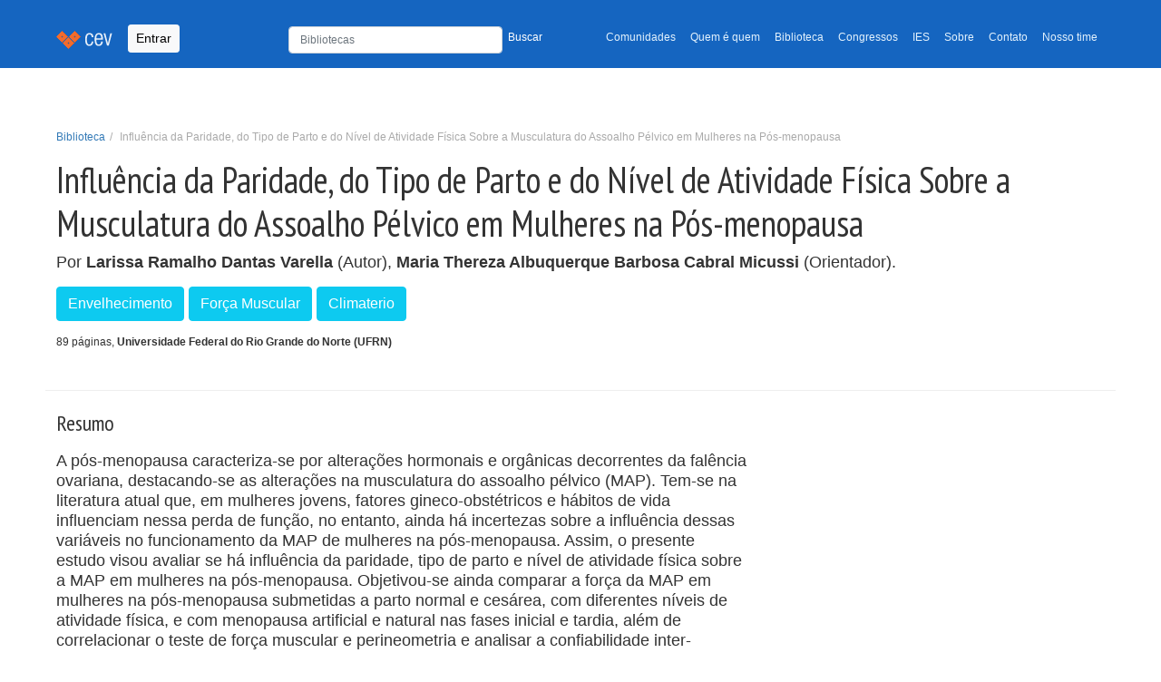

--- FILE ---
content_type: text/html; charset=utf-8
request_url: https://cev.org.br/biblioteca/influencia-da-paridade-do-tipo-de-parto-e-do-nivel-de-atividade-fisica-sobre-a-musculatura-do-assoalho-pelvico-em-mulheres-na-pos-menopausa/
body_size: 7523
content:
<!DOCTYPE html>


<html lang="pt-BR" xmlns:og="http://opengraphprotocol.org/schema/" xmlns:fb="http://www.facebook.com/2008/fbml"
    itemscope="" itemtype="https://schema.org/WebPage" amp-version="2108280007001"
    class="i-amphtml-singledoc i-amphtml-standalone">

<head>
    <title>  Centro Esportivo Virtual | CEV  | Influência da Paridade, do Tipo de Parto e do Nível de Atividade Física Sobre a Musculatura do Assoalho Pélvico em Mulheres na Pós-menopausa </title>
    <meta charset="UTF-8">
    <meta name="description" content=" Centro Esportivo Virtual | CEV: Portal de publicações, pesquisas, artigos, estudos e gestão do conhecimento em educação física, esportes e lazer ">
    <meta name="viewport" content="width=device-width, initial-scale=1, shrink-to-fit=no">
    <meta name="author" content="Projeti.ME, José Arthur Oliveira Ávila">
    <link rel="canonical" href="https://cev.org.br/biblioteca/influencia-da-paridade-do-tipo-de-parto-e-do-nivel-de-atividade-fisica-sobre-a-musculatura-do-assoalho-pelvico-em-mulheres-na-pos-menopausa/">
    <script async src="https://www.googletagmanager.com/gtag/js?id=G-H01MD8QQPR"></script>
    <script>
        window.dataLayer = window.dataLayer || [];
        function gtag(){dataLayer.push(arguments);}
        gtag('js', new Date());
        gtag('config', 'G-H01MD8QQPR');
    </script>
    <link rel="icon" sizes="192x192" href="/static/images/cev-favicon-main.png">
    <link href="/static/css/bootstrap.min.css" rel="stylesheet">
    <link href="/static/css/style.css" rel="stylesheet">
    <link href="https://fonts.gstatic.com" rel="preconnect" as="font" crossorigin="anonymous">
    <link href="https://fonts.gstatic.com" rel="dns-prefetch" crossorigin="anonymous">
    <link href="https://fonts.googleapis.com/css?family=PT+Sans+Narrow:400,700" rel="preload" as="font" crossorigin="">
    <link href="https://fonts.googleapis.com/css?family=PT+Sans+Narrow:400,700" rel="stylesheet" type="text/css">
    <link rel="stylesheet" href="https://cdn.jsdelivr.net/npm/bootstrap-icons@1.7.2/font/bootstrap-icons.css">
    <link rel="stylesheet" href="https://cdnjs.cloudflare.com/ajax/libs/bootstrap-datepicker/1.9.0/css/bootstrap-datepicker.min.css" integrity="sha512-mSYUmp1HYZDFaVKK//63EcZq4iFWFjxSL+Z3T/aCt4IO9Cejm03q3NKKYN6pFQzY0SBOr8h+eCIAZHPXcpZaNw==" crossorigin="anonymous" referrerpolicy="no-referrer" />
    <link rel="stylesheet" href="https://cdnjs.cloudflare.com/ajax/libs/bootstrap-datepicker/1.9.0/css/bootstrap-datepicker.standalone.min.css" integrity="sha512-TQQ3J4WkE/rwojNFo6OJdyu6G8Xe9z8rMrlF9y7xpFbQfW5g8aSWcygCQ4vqRiJqFsDsE1T6MoAOMJkFXlrI9A==" crossorigin="anonymous" referrerpolicy="no-referrer" />
    <style>
        .logo-section {
            margin-bottom: 30px;
            display: inline-block;
        }

    </style>
    
    

    <script async="" src="https://cdn.ampproject.org/v0.js"></script>
    <script async="" custom-element="amp-fx-collection"
        src="https://cdn.ampproject.org/v0/amp-fx-collection-0.1.js"></script>
    <script async="" custom-element="amp-social-share"
        src="https://cdn.ampproject.org/v0/amp-social-share-0.1.js"></script>
    <script async="" custom-element="amp-ad" src="https://cdn.ampproject.org/v0/amp-ad-0.1.js"></script>
    <script async="" custom-element="amp-ad" src="https://cdn.ampproject.org/v0/amp-ad-0.1.js"></script>
</head>
<body>
    <header class="mb-auto">
        <nav class="navbar navbar-expand-lg navbar-light bg-light navbar-cev">
            <div class="container">
                <a class="navbar-brand" href="/">
                    <img src="/static/images/navbar.png" alt="Centro Esportivo Virtual - CEV">
                </a>
                
                <button type="button" data-toggle="modal" data-bs-toggle="modal" data-bs-target="#Login"
                    class="btn btn-light btn-sm navbar-btn">Entrar</button>
                

                <button class="navbar-toggler" type="button" data-bs-toggle="collapse"
                    data-bs-target="#navbarTogglerDemo02" aria-controls="navbarTogglerDemo02" aria-expanded="false"
                    aria-label="Toggle navigation">
                    <span class="navbar-toggler-icon"></span>
                </button>
                <div class="collapse navbar-collapse" id="navbarTogglerDemo02">
                    <ul class="navbar-nav ms-auto mb-2 mb-lg-0 small">
                        <li style="min-width: 330px" class="nav-search">
                            <form class="navbar-form" style="padding-top: 3px; width: 100%;" form="" role="form"
                                method="GET" action="/busca/">
                                <div class="row">
                                    <div class="col-8 p-0">
                                        <input type="text" name="q" maxlength="255" class="form-control"
                                            placeholder="Bibliotecas" value=""
                                            style="height: 30px; font-size: 12px">
                                    </div>
                                    <div class="col-4 p-0">
                                        <button type="submit"
                                            style="color:#fff; font-size: 12px; padding-top: 5px !important; background: none; border: none;">Buscar</button>
                                    </div>
                                </div>
                            </form>
                        </li>
                        <li class="nav-item">
                            <a class="nav-link" aria-current="page"
                                href="/comunidade/">Comunidades</a>
                        </li>
                        <li class="nav-item">
                            <a class="nav-link" href="/qq/">Quem é quem</a>
                        </li>
                        <li class="nav-item">
                            <a class="nav-link" href="/biblioteca/">Biblioteca</a>
                        </li>
                        <li class="nav-item">
                            <a class="nav-link" href="/eventos/">Congressos</a>
                        </li>
                        <li class="nav-item">
                            <a class="nav-link" href="/atlas/">IES</a>
                        </li>
                        <li class="nav-item">
                            <a class="nav-link" href="/sobre/">Sobre</a>
                        </li>
                        <li class="nav-item">
                            <a class="nav-link" href="/contato/">Contato</a>
                        </li>
                        <li class="nav-item">
                            <a class="nav-link" href="/nosso-time/">Nosso time</a>
                        </li>
                        
                    </ul>

                </div>
            </div>
        </nav>
        
    </header>
    
    
    
    
    <main id="desktop">
        

<div class="container">
    <div class="row">
        <div class="page-header">
            <div class="breadcrumb-top">
                <ol class="breadcrumb small">
                    <li><a href="/biblioteca/">Biblioteca</a></li>
                    <li class="active">Influência da Paridade, do Tipo de Parto e do Nível de Atividade Física Sobre a Musculatura do Assoalho Pélvico em Mulheres na Pós-menopausa</li>
                </ol>
            </div>
            <h1>
                Influência da Paridade, do Tipo de Parto e do Nível de Atividade Física Sobre a Musculatura do Assoalho Pélvico em Mulheres na Pós-menopausa
            </h1>
            
<p class="autores">Por
    
        
            <strong>Larissa Ramalho Dantas Varella</strong> (Autor),
        
    
        
            <strong>Maria Thereza Albuquerque Barbosa Cabral Micussi</strong> (Orientador).
        
    
</p>

            <div class="metadados">
    <p class="tags">
        
        <a href="/tags/envelhecimento/" rel="tag" class="btn btn-info btn-xs" role="button" itemprop="keywords"><span
                class="glyphicon glyphicon glyphicon-tag"></span> Envelhecimento</a>
        
        <a href="/tags/forca-muscular/" rel="tag" class="btn btn-info btn-xs" role="button" itemprop="keywords"><span
                class="glyphicon glyphicon glyphicon-tag"></span> Força Muscular</a>
        
        <a href="/tags/climaterio/" rel="tag" class="btn btn-info btn-xs" role="button" itemprop="keywords"><span
                class="glyphicon glyphicon glyphicon-tag"></span> Climaterio</a>
        
</div>
            <p class="small">
                
                    89 páginas,
                
                
                 
                    <strong>Universidade Federal do Rio Grande do Norte (UFRN)</strong>
                
            </p>
            
        </div>
    </div>

    <div class="row">
        <div class="col-xs-12 col-sm-8">
            <article>
                
                    <h4>Resumo</h4>
                    <p><p>A p&oacute;s-menopausa caracteriza-se por altera&ccedil;&otilde;es hormonais e org&acirc;nicas decorrentes da fal&ecirc;ncia ovariana, destacando-se as altera&ccedil;&otilde;es na musculatura do assoalho p&eacute;lvico (MAP). Tem-se na literatura atual que, em mulheres jovens, fatores gineco-obst&eacute;tricos e h&aacute;bitos de vida influenciam nessa perda de fun&ccedil;&atilde;o, no entanto, ainda h&aacute; incertezas sobre a influ&ecirc;ncia dessas vari&aacute;veis no funcionamento da MAP de mulheres na p&oacute;s-menopausa. Assim, o presente estudo visou avaliar se h&aacute; influ&ecirc;ncia da paridade, tipo de parto e n&iacute;vel de atividade f&iacute;sica sobre a MAP em mulheres na p&oacute;s-menopausa. Objetivou-se ainda comparar a for&ccedil;a da MAP em mulheres na p&oacute;s-menopausa submetidas a parto normal e ces&aacute;rea, com diferentes n&iacute;veis de atividade f&iacute;sica, e com menopausa artificial e natural nas fases inicial e tardia, al&eacute;m de correlacionar o teste de for&ccedil;a muscular e perineometria e analisar a confiabilidade inter-examinador da perineometria. Atrav&eacute;s de um estudo observacional, anal&iacute;tico e transversal foram estudadas 100 mulheres no per&iacute;odo da p&oacute;s-menopausa, com idades entre 45 e 65 anos, divididas, de acordo com o estado menopausal, em tr&ecirc;s grupos: histerectomizadas, p&oacute;s-menopausa inicial e tardia. As pacientes foram questionadas sobre fatores sociodemogr&aacute;ficos e hist&oacute;ria gineco-obst&eacute;trica. Todas as volunt&aacute;rias foram submetidas ao exame f&iacute;sico, no qual foi mensurado o peso e altura para c&aacute;lculo do &iacute;ndice de massa corporal e a circunfer&ecirc;ncia cintura. A avalia&ccedil;&atilde;o do assoalho p&eacute;lvico foi realizada investigando a for&ccedil;a e a press&atilde;o da MAP por meio do teste de for&ccedil;a muscular e da perineometria. Para an&aacute;lise dos resultados foram utilizados a estat&iacute;stica descritiva, os testes de compara&ccedil;&atilde;o como ANOVA e a regress&atilde;o m&uacute;ltipla, al&eacute;m do teste Kolmogorov-Smirnov aplicado para testar a normalidade das vari&aacute;veis. Nos resultados, observou-se que em rela&ccedil;&atilde;o &agrave;s caracter&iacute;sticas sociodemogr&aacute;ficas e antropom&eacute;tricas na amostra final (n = 85). Sendo observado que a maioria das mulheres nos tr&ecirc;s grupos eram casadas (p=0.51) e cat&oacute;licas (p=0.13). A renda per capta variou de R$ 585,47 &plusmn; 466,67 a R$1.271,83 &plusmn; 1.748,97, sendo sem signific&acirc;ncia a diferen&ccedil;a entre os grupos (p=0.05). O G&gt;6apresentou uma m&eacute;dia de idade de 58,95 &plusmn;3,96 significativamente maior que o G&lt;6 (53,21&plusmn; 3,88) (p=0.000). Quanto as caracter&iacute;sticas antropom&eacute;tricas, n&atilde;o houve diferen&ccedil;a entre os grupos em rela&ccedil;&atilde;o ao peso (p=0.32), altura (p=0.72), IMC (p=0.34) e circunfer&ecirc;ncia de cintura (p=0.33). Obteve-se que o tipo de parto, paridade e n&iacute;vel de atividade f&iacute;sica n&atilde;o apresentaram influ&ecirc;ncia sobre a fun&ccedil;&atilde;o da musculatura do assoalho p&eacute;lvico nas mulheres estudadas (p= 0.794). N&atilde;o foram vistas diferen&ccedil;as na fun&ccedil;&atilde;o da MAP de mulheres submetidas a partos normais, cesarianos e normais + cesarianos (TFM p= 0.897; perineometria p = 0.502), de mulheres com 1 parto, 2-3 partos ou 4 partos ou mais (TFM p=0.28; perineometria p=0.13), e entre aquelas com diferentes n&iacute;veis de atividade f&iacute;sica (TFM p= 0.663; perineometria p=0.741) Acredita-se que o decl&iacute;nio da fun&ccedil;&atilde;o muscular em mulheres na p&oacute;s-menopausa esteja relacionado, fundamentalmente, ao processo de envelhecimento feminino.</p></p>
                
            </article>
        </div>
    </div>
    
<style>
.disabled-arquivo-button {
    cursor: default;
    opacity: 0.5;
}
</style>


<p>
    
        <a class="btn btn-outline-secondary mt-3 me-5" style="color: #000;" href="https://repositorio.ufrn.br/jspui/handle/123456789/20736" target="_blank"
            rel="nofollow">
            <i class="bi bi-link-45deg"></i>
            Acessar
        </a>
    
    
        <a 
            
                data-bs-toggle="modal" data-bs-target="#Login" title="Faça o login para baixar. Clique aqui"
                class="btn btn-outline-secondary mt-3 disabled-arquivo-button"
            

            style="color: #000;"
        >
            <i class="bi bi-link-45deg"></i>
            Arquivo
        </a>
    
</p>

</div>


    </main>
    
    <div class="subfooter">
        <div class="container">
            <div class="row">
                <div class="col-xs-12 share-bar">
                    <amp-social-share
                        class="rounded i-amphtml-element i-amphtml-layout-fixed i-amphtml-layout-size-defined i-amphtml-built"
                        width="30" height="30" type="system" i-amphtml-layout="fixed" hidden=""
                        style="width: 30px; height: 30px;"></amp-social-share>
                    <amp-social-share
                        class="rounded i-amphtml-element i-amphtml-layout-fixed i-amphtml-layout-size-defined amp-social-share-whatsapp i-amphtml-built i-amphtml-layout"
                        width="30" height="30" type="whatsapp" i-amphtml-layout="fixed"
                        style="width: 30px; height: 30px;" role="button" tabindex="0" aria-label="Share by whatsapp">
                    </amp-social-share>
                    <amp-social-share
                        class="rounded i-amphtml-element i-amphtml-layout-fixed i-amphtml-layout-size-defined amp-social-share-facebook i-amphtml-built i-amphtml-layout"
                        width="30" height="30" type="facebook" data-param-app_id="" i-amphtml-layout="fixed"
                        style="width: 30px; height: 30px;" role="button" tabindex="0" aria-label="Share by facebook">
                    </amp-social-share>
                    <amp-social-share
                        class="rounded i-amphtml-element i-amphtml-layout-fixed i-amphtml-layout-size-defined amp-social-share-twitter i-amphtml-built i-amphtml-layout"
                        width="30" height="30" type="twitter" i-amphtml-layout="fixed"
                        style="width: 30px; height: 30px;" role="button" tabindex="0" aria-label="Share by twitter">
                    </amp-social-share>
                    <amp-social-share
                        class="rounded i-amphtml-element i-amphtml-layout-fixed i-amphtml-layout-size-defined amp-social-share-linkedin i-amphtml-built i-amphtml-layout"
                        width="30" height="30" type="linkedin" i-amphtml-layout="fixed"
                        style="width: 30px; height: 30px;" role="button" tabindex="0" aria-label="Share by linkedin">
                    </amp-social-share>
                    <a id="instagram-cev" href="https://www.instagram.com/cev_centroesportivovirtual/" target="_blank">
                        <img aria-label="Instagram Page" alt="Instagram do CEV" width="30" height="30" src="/static/images/instagram-logo.png" class="rounded i-amphtml-element i-amphtml-layout-fixed i-amphtml-layout-size-defined amp-social-share-instagram i-amphtml-built i-amphtml-layout">
                    
                    </a>

                </div>
            </div>
        </div>
    </div>
    
    <footer class="site-footer" role="contentinfo" itemscope="itemscope" itemtype="https://schema.org/WPFooter">
        <div class="container">
            <div class="row">
                <div class="col-xs-12">
                    <section class="footer-menu">
                        <div class="btn-group btn-group-sm">
                            <div class="btn-group btn-group-sm dropdown">
                                <button id="dropdown-veja-mais" type="button" class="btn btn-primary dropdown-toggle" data-bs-toggle="dropdown" aria-expanded="false">CEV
                                    <span class="caret"></span>
                                </button>
                                <ul aria-labelledby="dropdown-veja-mais" class="dropdown-menu">
                                    <li><a class="dropdown-item" title="Comunidades" href="/comunidades/">Comunidades</a></li>
                                    <li><a class="dropdown-item" title="Quem é Quem" href="/qq/">Quem é Quem</a></li>
                                    <li><a class="dropdown-item" title="Biblioteca" href="/biblioteca/">Biblioteca</a></li>
                                    <li><a class="dropdown-item" title="Eventos" href="/eventos/">Eventos</a></li>
                                    <li><a class="dropdown-item" title="Atlas" href="/atlas/">Atlas</a></li>
                                </ul>
                            </div>
                            
                        </div>
                        <div class="float-end logo-section">   
                            <p class="copyright small mt-2" style="flex: 1;" > Apoio: </p>
                            
<style>
    #apoio > a + a{
        margin-left: 10px;
    }
</style>
<aside role="complementary">
    <section id="apoio">
        <a href="http://www.confef.org.br/" target="apoio-cev" rel="sponsored">
            <amp-img alt="Conselho Federal de Educação Física - CONFEF" amp-fx="fade-in" data-duration="2000ms"
                src="/static/images/confef-v2-min.jpeg" width="150" height="150"
                class="i-amphtml-element i-amphtml-layout-fixed i-amphtml-layout-size-defined i-amphtml-built i-amphtml-layout"
                i-amphtml-layout="fixed"
                style="width: 150px; height: 100px; will-change: opacity; opacity: 1; transition-duration: 2000ms; transition-timing-function: cubic-bezier(0.8, 0, 0.6, 1);">
                <img decoding="async" alt="Conselho Federal de Educação Física - CONFEF" src="/static/images/confef-v2-min.jpeg" id="img-apoio-confef"
                    data-duration="2000ms" class="i-amphtml-fill-content i-amphtml-replaced-content">
            </amp-img>
        </a>

    </section>
</aside>
                        </div>
                    </section>

                    <section class="footer-copyright" style="display: flex; justify-content: space-between; align-items: center;">
                        <div class="copyright small mt-2" style="flex: 1;">
                            <p>© 1996-2026 <a href="/"><strong>CEV - Centro Esportivo
                                    Virtual</strong></a><br>O material veiculado neste site poderá ser livremente
                                distribuído para fins não comerciais, segundo os termos da licença da Creative Commons.
                            </p>
                            <p>Obrigado <a
                                    href="http://www.projeti.me/">Projeti.ME!!!</a>
                            </p>
                            <!-- http://www.google.com/fonts#UsePlace:use/Collection:PT+Sans+Narrow -->
                            <!-- http://www.google.com/design/spec/style/color.html#color-color-palette -->
                            <!-- light blue e Orange -->
                        </div>
                    </section>
                </div>
            </div>
        </div>
    </footer>

    <!-- Modal -->
    
        <div class="modal fade" id="Login" tabindex="-1" aria-labelledby="exampleModalLabel" aria-hidden="true">
    <div class="modal-dialog modal-sm">
        <div class="modal-content">
            <div class="modal-header">
                <h5 class="modal-title" id="exampleModalLabel">Entrada</h5>
                <button type="button" class="btn-close" data-bs-dismiss="modal" aria-label="Close"></button>
            </div>
            <div class="modal-body">
                <form action="/login/?next=/biblioteca/influencia-da-paridade-do-tipo-de-parto-e-do-nivel-de-atividade-fisica-sobre-a-musculatura-do-assoalho-pelvico-em-mulheres-na-pos-menopausa/" method="post" role="form">
                    <input type="hidden" name="csrfmiddlewaretoken" value="kjRw0b3Sh6cIUVWAqnGhf08SeDrYJ2Sw46C8lJ7Cd4lS4pnW5XeEoMll32OGx55t">
                    <div class="form-group">
                        <input type="email" class="form-control" id="email" name="email" placeholder="E-mail"
                            maxlength="50" tabindex="1">
                    </div>
                    <div class="form-group mt-2">
                        <input type="password" class="form-control" id="senha" name="password" placeholder="Senha"
                            tabindex="2">
                        <p class="help-block small mt-1"><a href="/entrada/lembrete/">Esqueceu sua senha?</a></p>
                    </div>

                    <button type="submit" class="w-100 btn btn-lg btn-primary btn-block">Entrar</button>
                </form>
            </div>
            <div class="modal-footer">
                <a href="/cadastre-se/" class="btn btn-light" style="border: 1px solid #ccc">ou...
                    <strong>cadastre-se</strong></a>
            </div>
        </div>
    </div>
</div>
    
</body>
<script src="https://cdn.jsdelivr.net/npm/@popperjs/core@2.9.2/dist/umd/popper.min.js"
    integrity="sha384-IQsoLXl5PILFhosVNubq5LC7Qb9DXgDA9i+tQ8Zj3iwWAwPtgFTxbJ8NT4GN1R8p"
    crossorigin="anonymous"></script>
<script src="https://code.jquery.com/jquery-3.6.0.slim.js"></script>
<script src="/static/js/bootstrap.min.js"></script>
<script src="https://unpkg.com/sweetalert/dist/sweetalert.min.js"></script>
<script src="https://cdnjs.cloudflare.com/ajax/libs/bootstrap-datepicker/1.9.0/js/bootstrap-datepicker.min.js" integrity="sha512-T/tUfKSV1bihCnd+MxKD0Hm1uBBroVYBOYSk1knyvQ9VyZJpc/ALb4P0r6ubwVPSGB2GvjeoMAJJImBG12TiaQ==" crossorigin="anonymous" referrerpolicy="no-referrer"></script>
<script src="https://cdnjs.cloudflare.com/ajax/libs/bootstrap-datepicker/1.9.0/locales/bootstrap-datepicker.pt-BR.min.js" integrity="sha512-mVkLPLQVfOWLRlC2ZJuyX5+0XrTlbW2cyAwyqgPkLGxhoaHNSWesYMlcUjX8X+k45YB8q90s88O7sos86636NQ==" crossorigin="anonymous" referrerpolicy="no-referrer"></script>   

<script src="/static/js/base.js"></script>
<script src="/static/js/set-default-selects.js"></script>
<script src="/static/js/select-cidade.js"> </script>
<script src="/static/js/handle-pais.js"> </script>



<script>
    $(".datepicker").datepicker({
        language: "pt-BR"
    })
</script>

</html>
